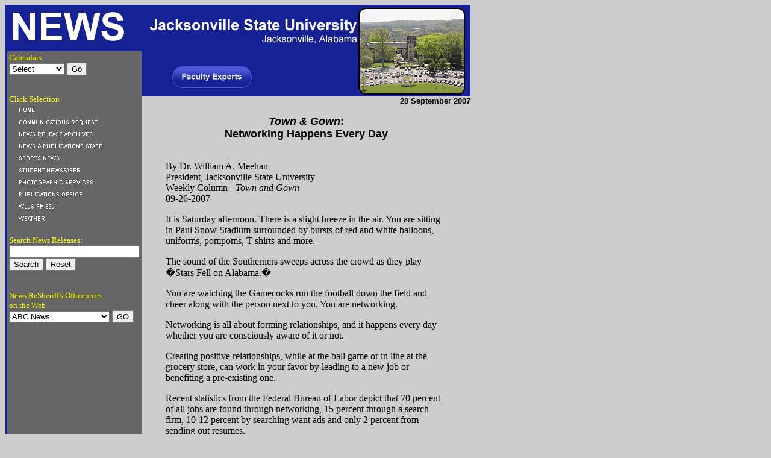

--- FILE ---
content_type: text/html; charset=UTF-8
request_url: https://www.jsu.edu/news/july_dec2007/09282007Town&Gown.html
body_size: 22830
content:
<html>
<head>
<META HTTP-EQUIV="Content-Type" CONTENT="text/html;charset=iso-8859-1">
<title>JSU News Wire</title>
<style>
<!--
a.bodysmall:hover {
	font-family: Verdana, Arial, Helvetica, sans-serif;
	font-size: 9px;
	color: #0000CC;
	text-decoration: underline;
}
a.bodysmall2:hover {
	font-family: Verdana, Arial, Helvetica, sans-serif;
	font-size: 9px;
	font-weight: normal;
	color: #CC3333;
	text-decoration: underline;
}
span.SPELLE
	{mso-spl-e:yes;}
 /* Font Definitions */
@font-face
	{font-family:Verdana;
	panose-1:2 11 6 4 3 5 4 4 2 4;
	mso-font-charset:0;
	mso-generic-font-family:swiss;
	mso-font-pitch:variable;
	mso-font-signature:536871559 0 0 0 415 0;}
 /* Style Definitions */
p.MsoNormal, li.MsoNormal, div.MsoNormal
	{mso-style-parent:"";
	margin-bottom:.0001pt;
	mso-pagination:widow-orphan;
	font-size:12.0pt;
	font-family:"Times New Roman";
	mso-fareast-font-family:"Times New Roman"; margin-left:0in; margin-right:0in; margin-top:0in}
p.MsoBodyText2, li.MsoBodyText2, div.MsoBodyText2
	{margin-right:0in;
	mso-margin-top-alt:auto;
	mso-margin-bottom-alt:auto;
	margin-left:0in;
	mso-pagination:widow-orphan;
	font-size:12.0pt;
	font-family:"Times New Roman";
	mso-fareast-font-family:"Times New Roman";}
a:link, span.MsoHyperlink
	{color:blue;
	text-decoration:underline;
	text-underline:single;}
a:visited, span.MsoHyperlinkFollowed
	{color:blue;
	text-decoration:underline;
	text-underline:single;}
p
	{margin-right:0in;
	mso-margin-top-alt:auto;
	mso-margin-bottom-alt:auto;
	margin-left:0in;
	mso-pagination:widow-orphan;
	font-size:12.0pt;
	font-family:"Times New Roman";
	mso-fareast-font-family:"Times New Roman";}
p.bodysubhead, li.bodysubhead, div.bodysubhead
	{mso-style-name:bodysubhead;
	margin-right:0in;
	mso-margin-top-alt:auto;
	mso-margin-bottom-alt:auto;
	margin-left:0in;
	mso-pagination:widow-orphan;
	font-size:8.5pt;
	font-family:Verdana;
	mso-fareast-font-family:"Times New Roman";
	mso-bidi-font-family:"Times New Roman";
	color:black;
	font-weight:bold;}
p.bodysmall, li.bodysmall, div.bodysmall
	{mso-style-name:bodysmall;
	margin-right:0in;
	mso-margin-top-alt:auto;
	mso-margin-bottom-alt:auto;
	margin-left:0in;
	mso-pagination:widow-orphan;
	font-size:7.0pt;
	font-family:Verdana;
	mso-fareast-font-family:"Times New Roman";
	mso-bidi-font-family:"Times New Roman";
	color:black;}
p.bodysmall2, li.bodysmall2, div.bodysmall2
	{mso-style-name:bodysmall2;
	margin-right:0in;
	mso-margin-top-alt:auto;
	mso-margin-bottom-alt:auto;
	margin-left:0in;
	mso-pagination:widow-orphan;
	font-size:7.0pt;
	font-family:Verdana;
	mso-fareast-font-family:"Times New Roman";
	mso-bidi-font-family:"Times New Roman";
	color:black;}
span.bodysmall1
	{mso-style-name:bodysmall1;
	mso-ansi-font-size:7.0pt;
	mso-bidi-font-size:7.0pt;
	mso-ascii-font-family:Verdana;
	mso-hansi-font-family:Verdana;
	color:black;
	font-weight:normal;}
span.bodyhead1
	{mso-style-name:bodyhead1;
	mso-ansi-font-size:10.5pt;
	mso-bidi-font-size:10.5pt;
	mso-ascii-font-family:Verdana;
	mso-hansi-font-family:Verdana;
	color:black;
	font-weight:bold;}
span.storydate1
	{mso-style-name:storydate1;
	mso-ansi-font-size:7.5pt;
	mso-bidi-font-size:7.5pt;
	mso-ascii-font-family:Verdana;
	mso-hansi-font-family:Verdana;
	color:#666666;
	font-weight:bold;}
span.storymore1
	{mso-style-name:storymore1;
	mso-ansi-font-size:7.5pt;
	mso-bidi-font-size:7.5pt;
	mso-ascii-font-family:Verdana;
	mso-hansi-font-family:Verdana;
	color:#CC3333;
	font-weight:bold;}
span.style11
	{mso-style-name:style11;
	color:red;
	font-weight:bold;}
@page Section1
	{size:8.5in 11.0in;
	margin:1.0in 1.25in 1.0in 1.25in;
	mso-header-margin:.5in;
	mso-footer-margin:.5in;
	mso-paper-source:0;}
div.Section1
	{page:Section1;}
.style2 {font-size: 11px}
.style8 {
	color: #000000;
	font-size: 12px;
}
.style9 {
	font-family: Verdana;
	font-size: 12px;
	color: black;
}
.style10 {font-family: Verdana, Arial, Helvetica, sans-serif}
.style12 {font-size: 10}
.style13 {
	font-family: Verdana, Arial, Helvetica, sans-serif;
	font-size: 12px;
}
.style15 {
	font-family: Verdana;
	font-size: 12px;
}
.style16 {color: #000000}
.style17 {font-size: 12px}
.style19 {color: #FF0000}
.style20 {font-weight: bold}
-->
</style>
<script language="JavaScript">
<!--
function MM_preloadImages() { //v3.0
  var d=document; if(d.images){ if(!d.MM_p) d.MM_p=new Array();
    var i,j=d.MM_p.length,a=MM_preloadImages.arguments; for(i=0; i<a.length; i++)
    if (a[i].indexOf("#")!=0){ d.MM_p[j]=new Image; d.MM_p[j++].src=a[i];}}
}

function MM_swapImgRestore() { //v3.0
  var i,x,a=document.MM_sr; for(i=0;a&&i<a.length&&(x=a[i])&&x.oSrc;i++) x.src=x.oSrc;
}

function MM_findObj(n, d) { //v3.0
  var p,i,x;  if(!d) d=document; if((p=n.indexOf("?"))>0&&parent.frames.length) {
    d=parent.frames[n.substring(p+1)].document; n=n.substring(0,p);}
  if(!(x=d[n])&&d.all) x=d.all[n]; for (i=0;!x&&i<d.forms.length;i++) x=d.forms[i][n];
  for(i=0;!x&&d.layers&&i<d.layers.length;i++) x=MM_findObj(n,d.layers[i].document); return x;
}

function MM_swapImage() { //v3.0
  var i,j=0,x,a=MM_swapImage.arguments; document.MM_sr=new Array; for(i=0;i<(a.length-2);i+=3)
   if ((x=MM_findObj(a[i]))!=null){document.MM_sr[j++]=x; if(!x.oSrc) x.oSrc=x.src; x.src=a[i+2];}
}

function MM_jumpMenu(targ,selObj,restore){ //v3.0
  eval(targ+".location='"+selObj.options[selObj.selectedIndex].value+"'");
  if (restore) selObj.selectedIndex=0;
}

function MM_jumpMenuGo(selName,targ,restore){ //v3.0
  var selObj = MM_findObj(selName); if (selObj) MM_jumpMenu(targ,selObj,restore);
}
//-->
</script>
</head>
<body bgcolor="#CCCCCC">
<table cellspacing="0" cellpadding="0" border="0"  bgcolor="#162194">
  <tr>
    <td width="4" height="2" valign="top"></td>
    <td width="1" height="2" valign="top"></td>
    <td width="205" height="2" valign="top"></td>
    <td width="1" height="2" valign="top"></td>
    <td width="544" height="2" valign="top"></td>
    <td width="1" height="2" valign="top"></td>
  </tr>
  <tr>
    <td width="4" height="75" valign="top"></td>
    <td width="1" height="75" valign="top"></td>
    <td width="206" height="75" colspan="2" valign="top"><img src="../news-blue-031104.gif" width="206" height="75"></td>
    <td width="544" height="150" rowspan="2" valign="top"><img src="../news-bigblue2.gif" width="544" height="150" usemap="#Map" border="0"><map name="Map"><area shape="rect" coords="60, 100, 170, 135" href="http://www.jsu.edu/news/reporters/guide.pdf"><area shape="rect" coords="180, 100, 290, 135" href="http://president.jsu.edu/soundclips/Goodwin_S4.rm"></map></td>


    <td width="1" height="75" valign="top"></td>
  </tr>
  <tr>
    <td width="4" height="75" valign="top"></td>
    <td width="206" height="695" colspan="2" rowspan="2" valign="top" bgcolor="#666666"><table width="200" mm_noconvert="TRUE">
    <tr>
          <td><font color="#FFFF00" face="Times New Roman, Times, serif" size="2">Calendars</font><br>
        <form name="form1">
          <select name="select" onChange="MM_jumpMenu('parent',this,0)">
 <option value="http://www.jsu.edu/news/jsudigest/index.html" select>Select</option>
            <option value="http://www.jsu.edu/university_calendar.html#spring04">Academic</option>
<option value="http://art.jsu.edu/artgallery.htm">Art</option>
            <option value="http://music.jsu.edu/eventscalendar.html">Music</option>
            <option value="http://www.jsu.edu/depart/drama/season.html">Drama</option>
            <option value="http://www.jsu.edu/cgi-bin/Calendar/calendar.pl?config=calendar_jsu.cfg">JSU 
            Events</option>
            <option value="http://www.jsugamecocksports.com/">Sports</option>
            
          </select>
          <input type="button" name="Button12" value="Go" onClick="MM_jumpMenuGo('menu1','parent',0)">
        </form>
            <font size="2" face="Times New Roman, Times, serif" color="#FFFF00"><br>
        Click Selection</font> <br>
        <a href="http://www.jsu.edu/news/index.html" onMouseOut="MM_swapImgRestore()" onMouseOver="MM_swapImage('Image10','','../nav-home2.gif',1)">
          <img src="../nav-home.gif" width="175" height="20" border="0" name="Image10"></a> 
        <br>
        <a href="http://www.jsu.edu/cgi-bin/newswire/request" onMouseOut="MM_swapImgRestore()" onMouseOver="MM_swapImage('Image1','','../nav-comm-request2.gif',1)"><img src="../nav-comm-request.gif" width="175" height="20" border="0" name="Image1"></a> 
        <br>
        <a href="../archive.html" onMouseOut="MM_swapImgRestore()" onMouseOver="MM_swapImage('Image6','','../nav-news-release-archive2.gif',1)"><img src="../nav-news-release-archive.gif" width="175" height="20" border="0" name="Image6"></a> 
        <br>
            <a href="http://www.jsu.edu/news/personnel.html" onMouseOut="MM_swapImgRestore()" onMouseOver="MM_swapImage('Image9','','../nav-staff2.gif',1)"><img src="../nav-staff.gif" width="175" height="20" border="0" name="Image9"></a> 
            <br>
            <a href="http://www.jsugamecocksports.com/" onMouseOut="MM_swapImgRestore()" onMouseOver="MM_swapImage('Image2','','../nav-sports2.gif',1)"><img src="../nav-sports.gif" width="175" height="20" border="0" name="Image2"></a> 
            <br>
        <a href="http://www.thechanticleeronline.com/" onMouseOut="MM_swapImgRestore()" onMouseOver="MM_swapImage('Image3','','../nav-student-news2.gif',1)"><img src="../nav-student-news.gif" width="175" height="20" border="0" name="Image3"></a> 
        <br>
        <a href="http://www.jsu.edu/depart/photo/" onMouseOut="MM_swapImgRestore()" onMouseOver="MM_swapImage('Image7','','../nav-photo2.gif',1)"><img src="../nav-photo.gif" width="175" height="20" border="0" name="Image7"></a> 
        <br>
            <a href="../construction.html" onMouseOut="MM_swapImgRestore()" onMouseOver="MM_swapImage('Image8','','../nav-pub2.gif',1)"><img src="../nav-pub.gif" width="175" height="20" border="0" name="Image8"></a> 
            <br>
            <a href="http://www.jsu.edu/92j/" onMouseOut="MM_swapImgRestore()" onMouseOver="MM_swapImage('Image4','','../nav-wljs2.gif',1)"><img src="../nav-wljs.gif" width="175" height="20" border="0" name="Image4"></a> 
            <br>
            <a href="http://www.srh.noaa.gov/data/forecasts/ALZ019.php?warncounty=ALC015&amp;city=Jacksonville" onMouseOut="MM_swapImgRestore()" onMouseOver="MM_swapImage('Image5','','../nav-weather2.gif',1)"><img src="../nav-weather.gif" width="175" height="20" border="0" name="Image5"></a> 
            

<form method="post" action="http://www.jsu.edu/cgi-bin/htsearch">

      <input type="hidden" name="config" value="htdig"><input type="hidden" name="format"







      value="builtin-long"><input type="hidden" name="sort" value="score"><input type="hidden"







      name="method" value="and"><input type="hidden" name="restrict"







      value="http://www.jsu.edu/news"><input type="hidden" name="exclude" value>
              <br>
              <font







      face="arial, helvetica" size="2"><font color="#FFFF00" face="Times New Roman, Times, serif">Search 
              News Releases:</font><b><font color="#FFFFFF"><br>
              </font></b></font> <font face="arial, helvetica" size="2"> 
              <input type="text" size="25" name="words" value>
              </font><br>
              <font face="Arial, Helvetica, sans-serif" size="2"> 
              <input type="submit" value="Search">
              <input type="reset" value="Reset">
              </font>
</form>
        
        <br>
        <form method=post action="http://www.jsu.edu/cgi-bin/gourl">
              <font face="Times New Roman, Times, serif" size="2" color="#FFFF00">News 
              ReSheriff's Officeurces<br>
              on the Web</font><br>
          <input type=hidden name="control" value="{file}">
          <select name="file">
            <option value="http://abcnews.go.com/">ABC News 
            <option value="http://www.americanpolitics.com/index.html">American 
            Politics 
            <option value="http://wire.ap.org/APnews/?SITE=FLSTU&FRONTID=HOME">Associated 
            Press 
            <option value="http://www.jsu.edu/news/state/">Alabama News 
            <option value="http://www.al.com/news/">Alabama Live 
            <option value="http://news.bbc.co.uk/hi/english/world/default.stm">BBC 
            News 
            <option value="http://commondreams.org/">Common Dreams - News 
            <option value="http://www.cnsnews.com/">CNS 
            <option value="http://www.cnn.com/">CNN 
            <option value="http://www.covertaction.org/">Covert Action 
            <option value="http://democrats.com/">Democrats.com 
            <option value="http://dsc.discovery.com/news/news.html">Discovery 
            <option value="http://www.drudgereport.com/">Drudge Report 
            <option value="http://www.fair.org/">F.A.I.R. 
            <option value="http://www.film.com/">FILM.com 
            <option value="http://www.foxnews.com/">Fox News 
            <option value="http://www.usatoday.com/life/columns/lking.htm">Larry 
            King 
            <option value="http://www.mikemalloy.com/">Mike Malloy 
            <option value="http://motherjones.com/">Mother Jones 
            <option value="http://thenation.com/">The Nation 
            <option value="http://www.msnbc.com/news/default.asp">MSNBC 
            <option value="http://www.newsmax.com/">NewsMax.com 
            <option value="http://www.msnbc.com/news/NW-front_Front.asp">Newsweek 
            <option value="http://www.npr.org/">NPR 
            <option value="http://www.nypost.com/">New York Post 
            <option value="http://www.nytimes.com/">New York Times 
            <option value="http://www.onlinejournal.com/">Online Journal 
            <option value="http://www.politicalamazon.com/">Political Amazon 
            <option value="http://www.politicalstrikes.com/">Political Cartoons 
            <option value="http://www.endtimesreport.com/quickening.html">Quickening 
            News 
            <option value="http://www.salon.com/">Salon 
            <option value="http://www.sciencedaily.com/">Science Daily 
            <option value="http://www.nando.net/">The Nando Times 
            <option value="http://www.time.com/time/">Time Magazine 
            <option value="http://truthinamerica.org/">Truth In America 
            <option value="http://uk.news.yahoo.com/">UK & Ireland News 
            <option value="http://www.vny.com/cf/News/upiheadlines.cfm">United 
            Press 
            <option value="http://www.usnews.com/usnews/home.htm">US News 
            <option value="http://www.usatoday.com/">USA Today 
            <option value="http://www.vote.com/">VOTE.com 
            <option value="http://washingtonpost.com/">Washington Post 
            <option value="http://weather.yahoo.com/">Weather 
            <option value="http://dailynews.yahoo.com/headlines/g/ts/">Wire Photos 
            <option value="http://dailynews.yahoo.com/full_coverage/">Yahoo Top 
            Stories 
            <option value="http://www.zmag.org/">Zmag 
          </select>
          <input type="submit" value="GO" name="submit">
        </form>
      </td>
    </tr>
  </table></td>
    <td width="1" height="75" valign="top"></td>
    <td width="1" height="75" valign="top"></td>
  </tr>
  <tr>
    <td width="4" height="620" valign="top"></td>
    <td width="546" height="1624" colspan="3" rowspan="2" valign="top" bgcolor="#CCCCCC"><st1:date month="11" day="21" year="2003"> 
      <div align="right"><span
  style='font-size:7.5pt;font-family:Verdana;color:black'><b><font face="Arial, Helvetica, sans-serif" size="2">28 September 2007</font><!--UPDATE DAILY NEWS WIRE CHANGEOUTS BEGINNING HERE --></b></span></div>
    <blockquote>
      
       <b><font face="Arial, Helvetica, sans-serif" size="4"><center><i>Town & Gown</i>:<br>Networking Happens Every Day</center></font></b><br>
        
        
        
      
<p>By Dr. William A. Meehan<br>
President, Jacksonville State University<br>
Weekly Column - <i>Town and Gown</i><br>
09-26-2007<br>
       
<p>It is Saturday afternoon. There is a slight breeze in the air. 
You are sitting in Paul Snow Stadium surrounded by bursts of red and white 
balloons, uniforms, pompoms, T-shirts and more. 
<P>The sound of the Southerners sweeps across the crowd as they play �Stars Fell 
on Alabama.� 
<P>You are watching the Gamecocks run the football down the field and cheer 
along with the person next to you. You are networking. 
<P>Networking is all about forming relationships, and it happens every day 
whether you are consciously aware of it or not. 
<P>Creating positive relationships, while at the ball game or in line at the 
grocery store, can work in your favor by leading to a new job or benefiting a 
pre-existing one.
<P>Recent statistics from the Federal Bureau of Labor depict that 70 percent of 
all jobs are found through networking, 15 percent through a search firm, 10-12 
percent by searching want ads and only 2 percent from sending out resumes. 
<P>Sandok and Sandberg, two consultants at the Esquire Group, a legal search and 
consulting firm headquartered in Minneapolis, Minn., find networking to be the 
number one cause of securing a job. 
<P>�More people are hired by being in the right place at the right time than for 
any other single reason. But you can�t take advantage of that unless you stay in 
contact with your network.�
<P>�Becoming involved with the JSU National Alumni Association offers tremendous 
opportunities for our alumni to network through chapter events, receptions and 
events on campus,� says director of Alumni Affairs Kaci Ogle. 
<P>�Our successful graduates often tell me that they like to hire JSU alumni 
because they know each graduate has a very strong work ethic due to the fact 
that many of our students work their way through college. At alumni association 
events, alumni can not only meet people in their area but they might also meet 
someone who could enhance their career.�
<P>Recently, Congressman Mike Rogers spoke to students on our campus about his 
education at JSU and career development. 
<P>He was the first speaker this fall in a series sponsored by the Career 
Placement Services (CPS) called �Making Connections: My Career � My Success � My 
JSU.� 
<P>Director of CPS, Janet White, says by asking a diverse group of successful 
alumni back to speak at JSU will aid students in preparing job strategies and 
creating their networking contacts. 
<P>She says networking is a winning situation for all who are involved because 
people find fulfillment and enjoyment in contributing to another person�s life. 
�Helping students gratifies me and satisfies a basic need in my life.�
<P>White strongly believes in the importance of preparation and networking in 
order to be successful on the job hunt. She urges students to get involved with 
the alumni association and attend as many career fairs as they can find. 
<P>CPS is also quick to give out a Strategic Plan of Action (SPA) packet to 
relax those who are concerned about finding a job or are unhappy in their 
current position. 
<P>The SPA is a list of 20-25 action steps, complete with networking ideas, to 
get motivated and get moving. 
<P>At the next football game, get motivated to move into a conversation with the 
person sitting next to you, a fellow Gamecock fan. 
<P>You never know where a cultivated relationship will lead. As the old Army 
tagline says, �It�s not just a job, it�s an adventure.�
<P>To learn more about Career Placement Services, contact Ms. Janet White by 
email, jwhite@jsu.edu or -5092.
<P><I>Erin Chupp, a graduate assistant in the Office of Marketing and 
Communications, contributed to this article. </I><br><br>
<B>About William A. Meehan</B><br><br>

Dr. William A. Meehan is president of Jacksonville 
State University. His column, "Town &amp; Gown," appears in <i>The Jacksonville News</i>.<br><br>
          <p>See story at <I>The Jacksonville News</I>'s website: <A href="http://www.jaxnews.com/opinion/2007/jn-opcolumn-0926-0-7i26k1523.htm">www.jaxnews.com
        </A>. <BR><BR>
      
         </FONT><FONT face="Arial, Helvetica, sans-serif" 
        size=-1><U>Note</U>: JSU faculty, staff and students may access <I>The 
        Jacksonville News</I> online through their affiliation with the University. 
        Those not affiliated with JSU may have to subscribe to receive <I>The 
        Jacksonville News</I> online. If you already subscribe to <I>The Jacksonville 
        News</I>, you receive a complimentary online membership. This provides 
        complete access to all the content and services of the site at no 
        additional charge. Otherwise there is an online monthly charge for 
        their online service. Contact <I>The Jacksonville News</I> for information.
    
  
        <!--END OF DAILY CHANGEOUT FOR NEWS WIRE --> 
          </font><br>
        </p>
        </p>
        <p></p>
        <hr width="75">
        <o:p></o:p> 
        <p><o:p><font face="Arial, Helvetica, sans-serif" size="-1"><center>Submit items 
          for news releases by using the request form at <a href="http://www.jsu.edu/cgi-bin/newswire/request">www.jsu.edu/newswire/request</a></center>.</font></o:p></p>
        <p align="center"><b><font face="Arial, Helvetica, sans-serif" size="1"><o:p><font color="#000000"><a href="http://news.jsu.edu"><span
    style='font-size:7.0pt;font-family:Verdana;color:black'><o:p></o:p></span></a><span
    style='font-size:7.0pt;font-family:Verdana;color:black'><o:p></o:p><o:p></o:p></span></font><span
    style='font-size:7.0pt;font-family:Verdana;color:black'><o:p></o:p></span></o:p></font><font size="1"><o:p><span
    style='font-size:7.0pt;font-family:Verdana;color:black'><o:p></o:p></span></o:p></font></b><font size="1"><o:p><span
    style='font-size:7.0pt;font-family:Verdana;color:black'><o:p></o:p></span></o:p></font><o:p><span
    style='font-size:7.0pt;font-family:Verdana;color:black'><o:p></o:p></span></o:p></p>
      </blockquote>
    </td>
  </tr>
  <tr>
    <td width="4" height="620" valign="top">&nbsp;</td>
    <td width="206" height="695" colspan="2" valign="top" bgcolor="#666666">&nbsp;</td>
  </tr>
</table>
</body>
</html>